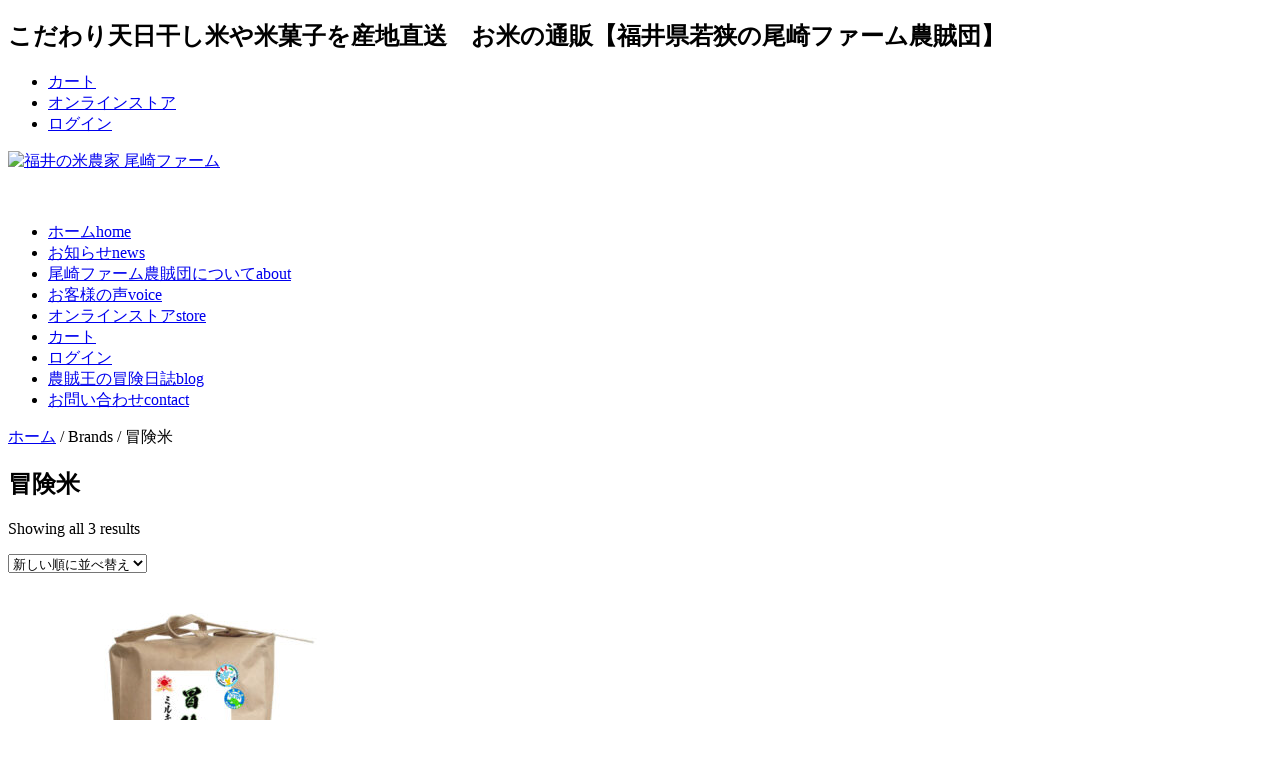

--- FILE ---
content_type: text/html; charset=UTF-8
request_url: https://ozakifarm.net/bland/bouken
body_size: 48192
content:

<!DOCTYPE html>
<html lang="ja">

<head>
    <!-- Google Tag Manager -->
    <script>
        (function(w, d, s, l, i) {
            w[l] = w[l] || [];
            w[l].push({
                'gtm.start': new Date().getTime(),
                event: 'gtm.js'
            });
            var f = d.getElementsByTagName(s)[0],
                j = d.createElement(s),
                dl = l != 'dataLayer' ? '&l=' + l : '';
            j.async = true;
            j.src =
                'https://www.googletagmanager.com/gtm.js?id=' + i + dl;
            f.parentNode.insertBefore(j, f);
        })(window, document, 'script', 'dataLayer', 'GTM-TJNCXQ');
    </script>
    <!-- End Google Tag Manager -->
    <meta charset="UTF-8">
    <meta name="viewport" content="width=device-width, initial-scale=1.0">
    <link rel="stylesheet" id="styles-css" href="https://ozakifarm.net/wp/wp-content/themes/ozakifarm/module/css/styles.css" media="all">

    <title>冒険米 - 【福井の米農家 尾崎ファーム】JAS有機米や無農薬米を福井から産地直送</title>
	<style>img:is([sizes="auto" i], [sizes^="auto," i]) { contain-intrinsic-size: 3000px 1500px }</style>
	
		<!-- All in One SEO 4.8.9 - aioseo.com -->
	<meta name="robots" content="max-image-preview:large" />
	<link rel="canonical" href="https://ozakifarm.net/bland/bouken" />
	<meta name="generator" content="All in One SEO (AIOSEO) 4.8.9" />
		<script type="application/ld+json" class="aioseo-schema">
			{"@context":"https:\/\/schema.org","@graph":[{"@type":"BreadcrumbList","@id":"https:\/\/ozakifarm.net\/bland\/bouken#breadcrumblist","itemListElement":[{"@type":"ListItem","@id":"https:\/\/ozakifarm.net#listItem","position":1,"name":"\u30db\u30fc\u30e0","item":"https:\/\/ozakifarm.net","nextItem":{"@type":"ListItem","@id":"https:\/\/ozakifarm.net\/product#listItem","name":"\u30aa\u30f3\u30e9\u30a4\u30f3\u30b9\u30c8\u30a2"}},{"@type":"ListItem","@id":"https:\/\/ozakifarm.net\/product#listItem","position":2,"name":"\u30aa\u30f3\u30e9\u30a4\u30f3\u30b9\u30c8\u30a2","item":"https:\/\/ozakifarm.net\/product","nextItem":{"@type":"ListItem","@id":"https:\/\/ozakifarm.net\/bland\/bouken#listItem","name":"\u5192\u967a\u7c73"},"previousItem":{"@type":"ListItem","@id":"https:\/\/ozakifarm.net#listItem","name":"\u30db\u30fc\u30e0"}},{"@type":"ListItem","@id":"https:\/\/ozakifarm.net\/bland\/bouken#listItem","position":3,"name":"\u5192\u967a\u7c73","previousItem":{"@type":"ListItem","@id":"https:\/\/ozakifarm.net\/product#listItem","name":"\u30aa\u30f3\u30e9\u30a4\u30f3\u30b9\u30c8\u30a2"}}]},{"@type":"CollectionPage","@id":"https:\/\/ozakifarm.net\/bland\/bouken#collectionpage","url":"https:\/\/ozakifarm.net\/bland\/bouken","name":"\u5192\u967a\u7c73 - \u3010\u798f\u4e95\u306e\u7c73\u8fb2\u5bb6 \u5c3e\u5d0e\u30d5\u30a1\u30fc\u30e0\u3011JAS\u6709\u6a5f\u7c73\u3084\u7121\u8fb2\u85ac\u7c73\u3092\u798f\u4e95\u304b\u3089\u7523\u5730\u76f4\u9001","inLanguage":"ja","isPartOf":{"@id":"https:\/\/ozakifarm.net\/#website"},"breadcrumb":{"@id":"https:\/\/ozakifarm.net\/bland\/bouken#breadcrumblist"}},{"@type":"Organization","@id":"https:\/\/ozakifarm.net\/#organization","name":"\u3010\u798f\u4e95\u306e\u7c73\u8fb2\u5bb6 \u5c3e\u5d0e\u30d5\u30a1\u30fc\u30e0\u3011JAS\u6709\u6a5f\u7c73\u3084\u7121\u8fb2\u85ac\u7c73\u3092\u798f\u4e95\u304b\u3089\u7523\u5730\u76f4\u9001","url":"https:\/\/ozakifarm.net\/","telephone":"+81770621552"},{"@type":"WebSite","@id":"https:\/\/ozakifarm.net\/#website","url":"https:\/\/ozakifarm.net\/","name":"\u3010\u798f\u4e95\u306e\u7c73\u8fb2\u5bb6 \u5c3e\u5d0e\u30d5\u30a1\u30fc\u30e0\u3011JAS\u6709\u6a5f\u7c73\u3084\u7121\u8fb2\u85ac\u7c73\u3092\u798f\u4e95\u304b\u3089\u7523\u5730\u76f4\u9001","inLanguage":"ja","publisher":{"@id":"https:\/\/ozakifarm.net\/#organization"}}]}
		</script>
		<!-- All in One SEO -->

<link rel='dns-prefetch' href='//www.googletagmanager.com' />
<link rel='dns-prefetch' href='//www.google.com' />
<link rel='dns-prefetch' href='//ajax.googleapis.com' />
<style id='classic-theme-styles-inline-css' type='text/css'>
/*! This file is auto-generated */
.wp-block-button__link{color:#fff;background-color:#32373c;border-radius:9999px;box-shadow:none;text-decoration:none;padding:calc(.667em + 2px) calc(1.333em + 2px);font-size:1.125em}.wp-block-file__button{background:#32373c;color:#fff;text-decoration:none}
</style>
<style id='global-styles-inline-css' type='text/css'>
:root{--wp--preset--aspect-ratio--square: 1;--wp--preset--aspect-ratio--4-3: 4/3;--wp--preset--aspect-ratio--3-4: 3/4;--wp--preset--aspect-ratio--3-2: 3/2;--wp--preset--aspect-ratio--2-3: 2/3;--wp--preset--aspect-ratio--16-9: 16/9;--wp--preset--aspect-ratio--9-16: 9/16;--wp--preset--color--black: #000000;--wp--preset--color--cyan-bluish-gray: #abb8c3;--wp--preset--color--white: #ffffff;--wp--preset--color--pale-pink: #f78da7;--wp--preset--color--vivid-red: #cf2e2e;--wp--preset--color--luminous-vivid-orange: #ff6900;--wp--preset--color--luminous-vivid-amber: #fcb900;--wp--preset--color--light-green-cyan: #7bdcb5;--wp--preset--color--vivid-green-cyan: #00d084;--wp--preset--color--pale-cyan-blue: #8ed1fc;--wp--preset--color--vivid-cyan-blue: #0693e3;--wp--preset--color--vivid-purple: #9b51e0;--wp--preset--gradient--vivid-cyan-blue-to-vivid-purple: linear-gradient(135deg,rgba(6,147,227,1) 0%,rgb(155,81,224) 100%);--wp--preset--gradient--light-green-cyan-to-vivid-green-cyan: linear-gradient(135deg,rgb(122,220,180) 0%,rgb(0,208,130) 100%);--wp--preset--gradient--luminous-vivid-amber-to-luminous-vivid-orange: linear-gradient(135deg,rgba(252,185,0,1) 0%,rgba(255,105,0,1) 100%);--wp--preset--gradient--luminous-vivid-orange-to-vivid-red: linear-gradient(135deg,rgba(255,105,0,1) 0%,rgb(207,46,46) 100%);--wp--preset--gradient--very-light-gray-to-cyan-bluish-gray: linear-gradient(135deg,rgb(238,238,238) 0%,rgb(169,184,195) 100%);--wp--preset--gradient--cool-to-warm-spectrum: linear-gradient(135deg,rgb(74,234,220) 0%,rgb(151,120,209) 20%,rgb(207,42,186) 40%,rgb(238,44,130) 60%,rgb(251,105,98) 80%,rgb(254,248,76) 100%);--wp--preset--gradient--blush-light-purple: linear-gradient(135deg,rgb(255,206,236) 0%,rgb(152,150,240) 100%);--wp--preset--gradient--blush-bordeaux: linear-gradient(135deg,rgb(254,205,165) 0%,rgb(254,45,45) 50%,rgb(107,0,62) 100%);--wp--preset--gradient--luminous-dusk: linear-gradient(135deg,rgb(255,203,112) 0%,rgb(199,81,192) 50%,rgb(65,88,208) 100%);--wp--preset--gradient--pale-ocean: linear-gradient(135deg,rgb(255,245,203) 0%,rgb(182,227,212) 50%,rgb(51,167,181) 100%);--wp--preset--gradient--electric-grass: linear-gradient(135deg,rgb(202,248,128) 0%,rgb(113,206,126) 100%);--wp--preset--gradient--midnight: linear-gradient(135deg,rgb(2,3,129) 0%,rgb(40,116,252) 100%);--wp--preset--font-size--small: 13px;--wp--preset--font-size--medium: 20px;--wp--preset--font-size--large: 36px;--wp--preset--font-size--x-large: 42px;--wp--preset--spacing--20: 0.44rem;--wp--preset--spacing--30: 0.67rem;--wp--preset--spacing--40: 1rem;--wp--preset--spacing--50: 1.5rem;--wp--preset--spacing--60: 2.25rem;--wp--preset--spacing--70: 3.38rem;--wp--preset--spacing--80: 5.06rem;--wp--preset--shadow--natural: 6px 6px 9px rgba(0, 0, 0, 0.2);--wp--preset--shadow--deep: 12px 12px 50px rgba(0, 0, 0, 0.4);--wp--preset--shadow--sharp: 6px 6px 0px rgba(0, 0, 0, 0.2);--wp--preset--shadow--outlined: 6px 6px 0px -3px rgba(255, 255, 255, 1), 6px 6px rgba(0, 0, 0, 1);--wp--preset--shadow--crisp: 6px 6px 0px rgba(0, 0, 0, 1);}:where(.is-layout-flex){gap: 0.5em;}:where(.is-layout-grid){gap: 0.5em;}body .is-layout-flex{display: flex;}.is-layout-flex{flex-wrap: wrap;align-items: center;}.is-layout-flex > :is(*, div){margin: 0;}body .is-layout-grid{display: grid;}.is-layout-grid > :is(*, div){margin: 0;}:where(.wp-block-columns.is-layout-flex){gap: 2em;}:where(.wp-block-columns.is-layout-grid){gap: 2em;}:where(.wp-block-post-template.is-layout-flex){gap: 1.25em;}:where(.wp-block-post-template.is-layout-grid){gap: 1.25em;}.has-black-color{color: var(--wp--preset--color--black) !important;}.has-cyan-bluish-gray-color{color: var(--wp--preset--color--cyan-bluish-gray) !important;}.has-white-color{color: var(--wp--preset--color--white) !important;}.has-pale-pink-color{color: var(--wp--preset--color--pale-pink) !important;}.has-vivid-red-color{color: var(--wp--preset--color--vivid-red) !important;}.has-luminous-vivid-orange-color{color: var(--wp--preset--color--luminous-vivid-orange) !important;}.has-luminous-vivid-amber-color{color: var(--wp--preset--color--luminous-vivid-amber) !important;}.has-light-green-cyan-color{color: var(--wp--preset--color--light-green-cyan) !important;}.has-vivid-green-cyan-color{color: var(--wp--preset--color--vivid-green-cyan) !important;}.has-pale-cyan-blue-color{color: var(--wp--preset--color--pale-cyan-blue) !important;}.has-vivid-cyan-blue-color{color: var(--wp--preset--color--vivid-cyan-blue) !important;}.has-vivid-purple-color{color: var(--wp--preset--color--vivid-purple) !important;}.has-black-background-color{background-color: var(--wp--preset--color--black) !important;}.has-cyan-bluish-gray-background-color{background-color: var(--wp--preset--color--cyan-bluish-gray) !important;}.has-white-background-color{background-color: var(--wp--preset--color--white) !important;}.has-pale-pink-background-color{background-color: var(--wp--preset--color--pale-pink) !important;}.has-vivid-red-background-color{background-color: var(--wp--preset--color--vivid-red) !important;}.has-luminous-vivid-orange-background-color{background-color: var(--wp--preset--color--luminous-vivid-orange) !important;}.has-luminous-vivid-amber-background-color{background-color: var(--wp--preset--color--luminous-vivid-amber) !important;}.has-light-green-cyan-background-color{background-color: var(--wp--preset--color--light-green-cyan) !important;}.has-vivid-green-cyan-background-color{background-color: var(--wp--preset--color--vivid-green-cyan) !important;}.has-pale-cyan-blue-background-color{background-color: var(--wp--preset--color--pale-cyan-blue) !important;}.has-vivid-cyan-blue-background-color{background-color: var(--wp--preset--color--vivid-cyan-blue) !important;}.has-vivid-purple-background-color{background-color: var(--wp--preset--color--vivid-purple) !important;}.has-black-border-color{border-color: var(--wp--preset--color--black) !important;}.has-cyan-bluish-gray-border-color{border-color: var(--wp--preset--color--cyan-bluish-gray) !important;}.has-white-border-color{border-color: var(--wp--preset--color--white) !important;}.has-pale-pink-border-color{border-color: var(--wp--preset--color--pale-pink) !important;}.has-vivid-red-border-color{border-color: var(--wp--preset--color--vivid-red) !important;}.has-luminous-vivid-orange-border-color{border-color: var(--wp--preset--color--luminous-vivid-orange) !important;}.has-luminous-vivid-amber-border-color{border-color: var(--wp--preset--color--luminous-vivid-amber) !important;}.has-light-green-cyan-border-color{border-color: var(--wp--preset--color--light-green-cyan) !important;}.has-vivid-green-cyan-border-color{border-color: var(--wp--preset--color--vivid-green-cyan) !important;}.has-pale-cyan-blue-border-color{border-color: var(--wp--preset--color--pale-cyan-blue) !important;}.has-vivid-cyan-blue-border-color{border-color: var(--wp--preset--color--vivid-cyan-blue) !important;}.has-vivid-purple-border-color{border-color: var(--wp--preset--color--vivid-purple) !important;}.has-vivid-cyan-blue-to-vivid-purple-gradient-background{background: var(--wp--preset--gradient--vivid-cyan-blue-to-vivid-purple) !important;}.has-light-green-cyan-to-vivid-green-cyan-gradient-background{background: var(--wp--preset--gradient--light-green-cyan-to-vivid-green-cyan) !important;}.has-luminous-vivid-amber-to-luminous-vivid-orange-gradient-background{background: var(--wp--preset--gradient--luminous-vivid-amber-to-luminous-vivid-orange) !important;}.has-luminous-vivid-orange-to-vivid-red-gradient-background{background: var(--wp--preset--gradient--luminous-vivid-orange-to-vivid-red) !important;}.has-very-light-gray-to-cyan-bluish-gray-gradient-background{background: var(--wp--preset--gradient--very-light-gray-to-cyan-bluish-gray) !important;}.has-cool-to-warm-spectrum-gradient-background{background: var(--wp--preset--gradient--cool-to-warm-spectrum) !important;}.has-blush-light-purple-gradient-background{background: var(--wp--preset--gradient--blush-light-purple) !important;}.has-blush-bordeaux-gradient-background{background: var(--wp--preset--gradient--blush-bordeaux) !important;}.has-luminous-dusk-gradient-background{background: var(--wp--preset--gradient--luminous-dusk) !important;}.has-pale-ocean-gradient-background{background: var(--wp--preset--gradient--pale-ocean) !important;}.has-electric-grass-gradient-background{background: var(--wp--preset--gradient--electric-grass) !important;}.has-midnight-gradient-background{background: var(--wp--preset--gradient--midnight) !important;}.has-small-font-size{font-size: var(--wp--preset--font-size--small) !important;}.has-medium-font-size{font-size: var(--wp--preset--font-size--medium) !important;}.has-large-font-size{font-size: var(--wp--preset--font-size--large) !important;}.has-x-large-font-size{font-size: var(--wp--preset--font-size--x-large) !important;}
:where(.wp-block-post-template.is-layout-flex){gap: 1.25em;}:where(.wp-block-post-template.is-layout-grid){gap: 1.25em;}
:where(.wp-block-columns.is-layout-flex){gap: 2em;}:where(.wp-block-columns.is-layout-grid){gap: 2em;}
:root :where(.wp-block-pullquote){font-size: 1.5em;line-height: 1.6;}
</style>
<link rel='stylesheet' id='contact-form-7-css' href='https://ozakifarm.net/wp/wp-content/plugins/contact-form-7/includes/css/styles.css?ver=6.1.3' type='text/css' media='all' />
<link rel='stylesheet' id='woocommerce-layout-css' href='https://ozakifarm.net/wp/wp-content/plugins/woocommerce/assets/css/woocommerce-layout.css?ver=10.3.7' type='text/css' media='all' />
<style id='woocommerce-layout-inline-css' type='text/css'>

	.infinite-scroll .woocommerce-pagination {
		display: none;
	}
</style>
<link rel='stylesheet' id='woocommerce-smallscreen-css' href='https://ozakifarm.net/wp/wp-content/plugins/woocommerce/assets/css/woocommerce-smallscreen.css?ver=10.3.7' type='text/css' media='only screen and (max-width: 768px)' />
<link rel='stylesheet' id='woocommerce-general-css' href='https://ozakifarm.net/wp/wp-content/plugins/woocommerce/assets/css/woocommerce.css?ver=10.3.7' type='text/css' media='all' />
<style id='woocommerce-inline-inline-css' type='text/css'>
.woocommerce form .form-row .required { visibility: visible; }
</style>
<link rel='stylesheet' id='brands-styles-css' href='https://ozakifarm.net/wp/wp-content/plugins/woocommerce/assets/css/brands.css?ver=10.3.7' type='text/css' media='all' />
<link rel='stylesheet' id='pwb-styles-frontend-css' href='https://ozakifarm.net/wp/wp-content/plugins/perfect-woocommerce-brands/build/frontend/css/style.css?ver=3.6.4' type='text/css' media='all' />
<script type="text/javascript" id="woocommerce-google-analytics-integration-gtag-js-after">
/* <![CDATA[ */
/* Google Analytics for WooCommerce (gtag.js) */
					window.dataLayer = window.dataLayer || [];
					function gtag(){dataLayer.push(arguments);}
					// Set up default consent state.
					for ( const mode of [{"analytics_storage":"denied","ad_storage":"denied","ad_user_data":"denied","ad_personalization":"denied","region":["AT","BE","BG","HR","CY","CZ","DK","EE","FI","FR","DE","GR","HU","IS","IE","IT","LV","LI","LT","LU","MT","NL","NO","PL","PT","RO","SK","SI","ES","SE","GB","CH"]}] || [] ) {
						gtag( "consent", "default", { "wait_for_update": 500, ...mode } );
					}
					gtag("js", new Date());
					gtag("set", "developer_id.dOGY3NW", true);
					gtag("config", "G-3L8H3T595K", {"track_404":true,"allow_google_signals":true,"logged_in":false,"linker":{"domains":[],"allow_incoming":false},"custom_map":{"dimension1":"logged_in"}});
/* ]]> */
</script>
<script type="text/javascript" src="https://ajax.googleapis.com/ajax/libs/jquery/1.12.4/jquery.min.js?ver=6.8.3" id="jquery-js"></script>
<script type="text/javascript" src="https://ozakifarm.net/wp/wp-content/plugins/woocommerce/assets/js/jquery-blockui/jquery.blockUI.min.js?ver=2.7.0-wc.10.3.7" id="wc-jquery-blockui-js" defer="defer" data-wp-strategy="defer"></script>
<script type="text/javascript" id="wc-add-to-cart-js-extra">
/* <![CDATA[ */
var wc_add_to_cart_params = {"ajax_url":"\/wp\/wp-admin\/admin-ajax.php","wc_ajax_url":"\/?wc-ajax=%%endpoint%%","i18n_view_cart":"\u304a\u8cb7\u3044\u7269\u30ab\u30b4\u3092\u8868\u793a","cart_url":"https:\/\/ozakifarm.net\/cart","is_cart":"","cart_redirect_after_add":"yes"};
/* ]]> */
</script>
<script type="text/javascript" src="https://ozakifarm.net/wp/wp-content/plugins/woocommerce/assets/js/frontend/add-to-cart.min.js?ver=10.3.7" id="wc-add-to-cart-js" defer="defer" data-wp-strategy="defer"></script>
<script type="text/javascript" src="https://ozakifarm.net/wp/wp-content/plugins/woocommerce/assets/js/js-cookie/js.cookie.min.js?ver=2.1.4-wc.10.3.7" id="wc-js-cookie-js" defer="defer" data-wp-strategy="defer"></script>
<script type="text/javascript" id="woocommerce-js-extra">
/* <![CDATA[ */
var woocommerce_params = {"ajax_url":"\/wp\/wp-admin\/admin-ajax.php","wc_ajax_url":"\/?wc-ajax=%%endpoint%%","i18n_password_show":"\u30d1\u30b9\u30ef\u30fc\u30c9\u3092\u8868\u793a","i18n_password_hide":"\u30d1\u30b9\u30ef\u30fc\u30c9\u3092\u96a0\u3059"};
/* ]]> */
</script>
<script type="text/javascript" src="https://ozakifarm.net/wp/wp-content/plugins/woocommerce/assets/js/frontend/woocommerce.min.js?ver=10.3.7" id="woocommerce-js" defer="defer" data-wp-strategy="defer"></script>
<link rel="https://api.w.org/" href="https://ozakifarm.net/wp-json/" /><link rel="alternate" title="JSON" type="application/json" href="https://ozakifarm.net/wp-json/wp/v2/pwb-brand/81" /><link rel="EditURI" type="application/rsd+xml" title="RSD" href="https://ozakifarm.net/wp/xmlrpc.php?rsd" />
	<noscript><style>.woocommerce-product-gallery{ opacity: 1 !important; }</style></noscript>
	<link rel="icon" href="https://ozakifarm.net/wp/wp-content/uploads/2020/09/cropped-icon-32x32.jpg" sizes="32x32" />
<link rel="icon" href="https://ozakifarm.net/wp/wp-content/uploads/2020/09/cropped-icon-192x192.jpg" sizes="192x192" />
<link rel="apple-touch-icon" href="https://ozakifarm.net/wp/wp-content/uploads/2020/09/cropped-icon-180x180.jpg" />
<meta name="msapplication-TileImage" content="https://ozakifarm.net/wp/wp-content/uploads/2020/09/cropped-icon-270x270.jpg" />
</head>

<body id="shop">
    <!-- Google Tag Manager (noscript) -->
    <noscript><iframe src="https://www.googletagmanager.com/ns.html?id=GTM-TJNCXQ" height="0" width="0" style="display:none;visibility:hidden"></iframe></noscript>
    <!-- End Google Tag Manager (noscript) -->
        <!-- header -->
    <header>
        
        <span class="nav_toggle">
            <i></i>
            <i></i>
            <i></i>
        </span>
        <nav class="nav">
            <div class="top">
                <div>
            <h1 class="text">こだわり天日干し米や米菓子を産地直送　お米の通販【福井県若狭の尾崎ファーム農賊団】</h1>
            <ul><li class="hd_cart"><a href="https://ozakifarm.net/cart" data-wpel-link="internal">カート</a></li><li><a href="https://ozakifarm.net/product" data-wpel-link="internal">オンラインストア</a></li>
                                <li><a href="https://ozakifarm.net/mypage" data-wpel-link="internal">ログイン</a></li>
                                </ul>
        </div>
        </div>
        <div class="bottom">
            <p class="logo"><a href="/" data-wpel-link="internal"><img src="https://ozakifarm.net/wp/wp-content/themes/ozakifarm/module/img/common/ic.svg" alt="福井の米農家 尾崎ファーム"></a></p>


           
            <div class="cartbox"><a href="https://ozakifarm.net/cart" data-wpel-link="internal"><img src="/wp/wp-content/themes/ozakifarm/module/img/common/shopping_cart_white_24dp.svg" alt=""></a></div>
            <ul>
                <li><a href="https://ozakifarm.net" data-wpel-link="internal">ホーム<span>home</span></a></li>
                <li><a href="https://ozakifarm.net/news" data-wpel-link="internal">お知らせ<span>news</span></a></li>
                <li><a href="https://ozakifarm.net/about" data-wpel-link="internal">尾崎ファーム農賊団について<span>about</span></a></li>
                <!--
                <li><a href="https://ozakifarm.net/secret" data-wpel-link="internal">おいしいお米のヒミツ<span>secret</span></a></li>-->
                <li><a href="https://ozakifarm.net/voice" data-wpel-link="internal">お客様の声<span>voice</span></a></li>

                <li class="sp"><a href="https://ozakifarm.net/product" data-wpel-link="internal">オンラインストア<span>store</span></a></li>
                <li class="sp"><a href="https://ozakifarm.net/cart" data-wpel-link="internal">カート</a></li>
                                    <li class="sp"><a href="https://ozakifarm.net/mypage" data-wpel-link="internal">ログイン</a></li>
                                    <li><a href="https://ozakifarm.net/blog" data-wpel-link="internal">農賊王の冒険日誌<span>blog</span></a></li>
                <li><a href="https://ozakifarm.net/contact" data-wpel-link="internal">お問い合わせ<span>contact</span></a></li>
            </ul>
        </div>
        </nav>
    </header>
    <!-- main -->

    <section class="breadcrumb">
        <nav class="woocommerce-breadcrumb" aria-label="Breadcrumb"><a href="https://ozakifarm.net" data-wpel-link="internal">ホーム</a>&nbsp;&#47;&nbsp;Brands&nbsp;&#47;&nbsp;冒険米</nav>    </section>
    <main>
        <section class="wshop">
            
			
				<h1 class="page-title">冒険米</h1>

			
			
			
				<div class="woocommerce-notices-wrapper"></div><p class="woocommerce-result-count">
	Showing all 3 results</p>
<form class="woocommerce-ordering" method="get">
	<select name="orderby" class="orderby" aria-label="ストアでの注文">
					<option value="popularity" >人気順</option>
					<option value="date"  selected='selected'>新しい順に並べ替え</option>
					<option value="price" >価格順: 安い	高い</option>
					<option value="price-desc" >価格順: 高い	安い</option>
			</select>
	<input type="hidden" name="paged" value="1" />
	</form>

				
<ul class="products columns-3">

																					


<li class="product type-product post-22651 status-publish first instock product_cat-kome product_tag-69 product_tag-67 product_tag-70 has-post-thumbnail featured sold-individually taxable shipping-taxable purchasable product-type-variable has-default-attributes">
	<a href="https://ozakifarm.net/product/boukenmiru" class="woocommerce-LoopProduct-link woocommerce-loop-product__link" data-wpel-link="internal"><img width="300" height="300" src="https://ozakifarm.net/wp/wp-content/uploads/2026/01/item_bouken2-300x300.jpg" class="attachment-woocommerce_thumbnail size-woocommerce_thumbnail" alt="【数量限定600kg分】冒険米 ＪＡＳ認定米 ミルキークイーン" decoding="async" fetchpriority="high" srcset="https://ozakifarm.net/wp/wp-content/uploads/2026/01/item_bouken2-300x300.jpg 300w, https://ozakifarm.net/wp/wp-content/uploads/2026/01/item_bouken2-600x600.jpg 600w, https://ozakifarm.net/wp/wp-content/uploads/2026/01/item_bouken2-100x100.jpg 100w, https://ozakifarm.net/wp/wp-content/uploads/2026/01/item_bouken2.jpg 640w" sizes="(max-width: 300px) 100vw, 300px" /><h2 class="woocommerce-loop-product__title">【数量限定600kg分】冒険米 ＪＡＳ認定米 ミルキークイーン</h2>
	<span class="price"><span class="woocommerce-Price-amount amount" aria-hidden="true"><bdi><span class="woocommerce-Price-currencySymbol">&yen;</span>2,420</bdi></span> <span aria-hidden="true"> – </span> <span class="woocommerce-Price-amount amount" aria-hidden="true"><bdi><span class="woocommerce-Price-currencySymbol">&yen;</span>22,700</bdi></span><span class="screen-reader-text">価格帯:  &yen;2,420 – &yen;22,700</span></span>
</a><a href="https://ozakifarm.net/product/boukenmiru" data-quantity="1" class="button product_type_variable add_to_cart_button" data-product_id="22651" data-product_sku="" aria-label="&ldquo;【数量限定600kg分】冒険米 ＪＡＳ認定米 ミルキークイーン&rdquo; のオプションを選択" rel="nofollow" data-wpel-link="internal">オプションを選択</a></li>																	


<li class="product type-product post-22056 status-publish instock product_cat-kome product_tag-69 has-post-thumbnail sold-individually taxable shipping-taxable purchasable product-type-variable has-default-attributes">
	<a href="https://ozakifarm.net/product/komebouken" class="woocommerce-LoopProduct-link woocommerce-loop-product__link" data-wpel-link="internal"><img width="300" height="300" src="https://ozakifarm.net/wp/wp-content/uploads/2026/01/item_bouken_n-300x300.jpg" class="attachment-woocommerce_thumbnail size-woocommerce_thumbnail" alt="【数量限定600kg分】冒険米 コシヒカリ" decoding="async" srcset="https://ozakifarm.net/wp/wp-content/uploads/2026/01/item_bouken_n-300x300.jpg 300w, https://ozakifarm.net/wp/wp-content/uploads/2026/01/item_bouken_n-600x600.jpg 600w, https://ozakifarm.net/wp/wp-content/uploads/2026/01/item_bouken_n-100x100.jpg 100w, https://ozakifarm.net/wp/wp-content/uploads/2026/01/item_bouken_n.jpg 640w" sizes="(max-width: 300px) 100vw, 300px" /><h2 class="woocommerce-loop-product__title">【数量限定600kg分】冒険米 コシヒカリ</h2>
	<span class="price"><span class="woocommerce-Price-amount amount" aria-hidden="true"><bdi><span class="woocommerce-Price-currencySymbol">&yen;</span>2,420</bdi></span> <span aria-hidden="true"> – </span> <span class="woocommerce-Price-amount amount" aria-hidden="true"><bdi><span class="woocommerce-Price-currencySymbol">&yen;</span>22,700</bdi></span><span class="screen-reader-text">価格帯:  &yen;2,420 – &yen;22,700</span></span>
</a><a href="https://ozakifarm.net/product/komebouken" data-quantity="1" class="button product_type_variable add_to_cart_button" data-product_id="22056" data-product_sku="" aria-label="&ldquo;【数量限定600kg分】冒険米 コシヒカリ&rdquo; のオプションを選択" rel="nofollow" data-wpel-link="internal">オプションを選択</a></li>																	


<li class="product type-product post-22642 status-publish last outofstock product_cat-kome product_tag-67 has-post-thumbnail featured sold-individually taxable shipping-taxable purchasable product-type-variable has-default-attributes">
	<a href="https://ozakifarm.net/product/boukensasanishiki" class="woocommerce-LoopProduct-link woocommerce-loop-product__link" data-wpel-link="internal"><img width="300" height="300" src="https://ozakifarm.net/wp/wp-content/uploads/2021/01/item_bouken1-1-300x300.jpg" class="attachment-woocommerce_thumbnail size-woocommerce_thumbnail" alt="冒険米 ＪＡＳ認定米 ササニシキ" decoding="async" srcset="https://ozakifarm.net/wp/wp-content/uploads/2021/01/item_bouken1-1-300x300.jpg 300w, https://ozakifarm.net/wp/wp-content/uploads/2021/01/item_bouken1-1-150x150.jpg 150w, https://ozakifarm.net/wp/wp-content/uploads/2021/01/item_bouken1-1-600x600.jpg 600w, https://ozakifarm.net/wp/wp-content/uploads/2021/01/item_bouken1-1-100x100.jpg 100w, https://ozakifarm.net/wp/wp-content/uploads/2021/01/item_bouken1-1.jpg 640w" sizes="(max-width: 300px) 100vw, 300px" /><h2 class="woocommerce-loop-product__title">冒険米 ＪＡＳ認定米 ササニシキ</h2>
	<span class="price"><span class="woocommerce-Price-amount amount" aria-hidden="true"><bdi><span class="woocommerce-Price-currencySymbol">&yen;</span>2,420</bdi></span> <span aria-hidden="true"> – </span> <span class="woocommerce-Price-amount amount" aria-hidden="true"><bdi><span class="woocommerce-Price-currencySymbol">&yen;</span>22,700</bdi></span><span class="screen-reader-text">価格帯:  &yen;2,420 – &yen;22,700</span></span>
</a><a href="https://ozakifarm.net/product/boukensasanishiki" data-quantity="1" class="button product_type_variable" data-product_id="22642" data-product_sku="" aria-label="&ldquo;冒険米 ＪＡＳ認定米 ササニシキ&rdquo; のオプションを選択" rel="nofollow" data-wpel-link="internal">オプションを選択</a></li>									
				</ul>

				
				
        </section>
        <section class="wcomment">
            <div class="remarks">
                <h2>備考</h2>
                <p><strong class="text-red">※精米の場合は米ぬか分約1割重さが減りますのでご了承ください。</strong><br>
                    ※20kg以上は、割引送料になります。送料表をご確認ください。<br>
                    ※25kg以上の販売は行なっておりません。ご注文の場合分けてご注文をお願いしております。<br>
                    ※無洗米ご希望の場合、ご注文の際に「無洗米にする」を選択してください。+300円（税込み）となります。<br>
                    ※米袋は全て一筆入魂の米袋になります。ラベルの米袋が希望の方は、ご要望欄でお伝えください<br>
                    ※20kgの場合のみ商品詰め合わせ可能とさせていただきます。<br>
                    ※2４kg1袋の場合は、ダンボール包装はできません。<br>

                    ※真空袋は5kg（別途100円）、10kg（別途200円）、20kg（別途400円）のみ対応可能とさせていただきます。<br>
                    ※離島へ発送・料金などご遠慮なくお問い合わせください。<br>
                    ※送料は、全て税込表示になります。</p>
            </div>
            <div class="delivery">
                <h2>送料</h2>
                <p></p>
                <div class="scroll-table">
                    <table>
                        <tr>
                            <th>地域</th>
                            <th>北海道</th>
                            <th>東北</th>
                            <th>関東・信越</th>
                            <th>中部・北陸</th>
                            <th>関西</th>
                            <th>中国</th>
                            <th>中国</th>
                            <th>九州</th>
                            <th>沖縄</th>
                        </tr>
                        <tr>
                            <th></th>
                            <th>全道</th>
                            <th>青森<br>
                                岩手<br>
                                秋田<br>
                                山形<br>
                                宮城<br>
                                福島</th>
                            <th>東京<br>
                                千葉<br>
                                埼玉<br>
                                栃木<br>
                                茨城<br>
                                群馬<br>
                                神奈川<br>
                                山梨<br>
                                新潟<br>
                                長野</th>
                            <th>石川<br>
                                富山<br>
                                福井<br>
                                岐阜<br>
                                愛知<br>
                                三重</th>
                            <th>兵庫<br>
                                京都<br>
                                大阪<br>
                                滋賀<br>
                                奈良<br>
                                和歌山</th>
                            <th>岡山<br>
                                鳥取<br>
                                島根<br>
                                広島<br>
                                山口</th>
                            <th>香川<br>
                                徳島<br>
                                愛媛<br>
                                高知</th>
                            <th>福岡<br>
                                佐賀<br>
                                長崎<br>
                                熊本<br>
                                大分<br>
                                宮崎<br>
                                鹿児島</th>
                            <th>本島</th>
                        </tr>
                        <tr>
                            <td>2kg以内</td>
                            <td>1,230円</td>
                            <td>800円</td>
                            <td>730円</td>
                            <td>730円</td>
                            <td>730円</td>
                            <td>800円</td>
                            <td>800円</td>
                            <td>920円</td>
                            <td>1,420円</td>
                        </tr>
                        <tr>
                            <td>10kg以内</td>
                            <td>1,500円</td>
                            <td>1,030円</td>
                            <td>950円</td>
                            <td>950円</td>
                            <td>950円</td>
                            <td>1,030円</td>
                            <td>1,030円</td>
                            <td>1,120円</td>
                            <td>1,680円</td>
                        </tr>
                        <tr>
                            <td>24kg以内</td>
                            <td>1,800円</td>
                            <td>1,250円</td>
                            <td>1,170円</td>
                            <td>1,170円</td>
                            <td>1,170円</td>
                            <td>1,250円</td>
                            <td>1,250円</td>
                            <td>1,370円</td>
                            <td>1,900円</td>
                        </tr>
                    </table>
                </div>
            </div>
            <div class="other">
                <ul>
                    <!-- <li><a href="" class="btn btn-red" data-wpel-link="internal">お買い物方法について</a></li>-->
                    <li><a href="/delivery" class="btn btn-red" data-wpel-link="internal">お届け・送料について</a></li>
                    <li><a href="/legal" class="btn btn-red" data-wpel-link="internal">特定商取引に基づく表示</a></li>
                </ul>
            </div>
        </section>
    </main>
    
 <footer>
        <div class="footer-top">
        <ul class="sns">
                   <li><a href="https://www.instagram.com/ozakifarm5656/" data-wpel-link="external" target="_blank" rel="noopener"><img src="https://ozakifarm.net/wp/wp-content/themes/ozakifarm/module/img/common/ic_insta.svg" alt=""></a></li>
                    <li><a href="https://twitter.com/ozaqsun/media" data-wpel-link="external" target="_blank" rel="noopener"><img src="https://ozakifarm.net/wp/wp-content/themes/ozakifarm/module/img/common/ic_twitter.svg" alt=""></a></li>
                    <li><a href="https://www.facebook.com/%E5%B0%BE%E5%B4%8E%E3%83%95%E3%82%A1%E3%83%BC%E3%83%A0%E5%86%92%E9%99%BA%E5%9B%A3-202280866454690/" data-wpel-link="external" target="_blank" rel="noopener"><img src="https://ozakifarm.net/wp/wp-content/themes/ozakifarm/module/img/common/ic_facebook.svg" alt=""></a></li>
                </ul>
        <address>
            <div class="facebook"><iframe src="https://www.facebook.com/plugins/page.php?href=https%3A%2F%2Fwww.facebook.com%2F%25E5%25B0%25BE%25E5%25B4%258E%25E3%2583%2595%25E3%2582%25A1%25E3%2583%25BC%25E3%2583%25A0%25E5%2586%2592%25E9%2599%25BA%25E5%259B%25A3-202280866454690&tabs=timeline&width=500&height=350&small_header=true&adapt_container_width=true&hide_cover=false&show_facepile=false&appId=361243167268469" width="500" height="230" style="border:none;overflow:hidden" scrolling="no" frameborder="0" allowfullscreen="true" allow="autoplay; clipboard-write; encrypted-media; picture-in-picture; web-share"></iframe></div>
            <div class="address">
                <h3>□ お問い合わせ先</h3>
                <ul>
                    <li>福井県若狭町のお米農家 尾崎ファーム農賊団</li>
                    <li>代表：尾崎晃一</li>
                        <li>〒919-1551福井県三方上中郡若狭町杉山36-7</li>
                            <li>TEL：0770-62-1552　FAX：0770-62-1552</li>
                            <li>MAIL：info＠ozakifarm.net</li>
                </ul>
            </div>
            <div class="jas"><h3>□ 有機JAS認定米について</h3><a href="" data-wpel-link="internal"><img src="https://ozakifarm.net/wp/wp-content/themes/ozakifarm/module/img/common/ic_jas.gif" alt="有機JAS認定米"></a>
            </div>
        </address>
        </div>
        <div class="footer-bottom">
            <div>
        <ul class="anchor">
        <li><a href="https://ozakifarm.net" data-wpel-link="internal">ホーム</a></li>
        <li><a href="https://ozakifarm.net/news" data-wpel-link="internal">お知らせ</a></li>
                <li><a href="https://ozakifarm.net/about" data-wpel-link="internal">尾崎ファーム農賊団について</a></li>
                
                <!--
                <li><a href="https://ozakifarm.net/secret" data-wpel-link="internal">おいしいお米のヒミツ</a></li>  -->
            
                <li><a href="https://ozakifarm.net/voice" data-wpel-link="internal">お客様の声</a></li>
              
                <li><a href="https://ozakifarm.net/product" data-wpel-link="internal">オンラインストア</a></li>
                <li><a href="https://ozakifarm.net/blog" data-wpel-link="internal">農賊王の冒険日誌</a></li>
                <li><a href="https://ozakifarm.net/contact" data-wpel-link="internal">お問い合わせ</a></li>
        </ul>
    </div>
    </div>
    </div>
    <p class="copy">&copy; Copyright OZAKIFARM. All rights reserved.</p>
    </footer>
    <script type="text/javascript" src="//code.jquery.com/jquery-3.5.1.min.js"></script>
    <script type="text/javascript" src="https://ozakifarm.net/wp/wp-content/themes/ozakifarm/module/js/common.js"></script>
<script type="text/javascript" src="//cdn.jsdelivr.net/npm/slick-carousel@1.8.1/slick/slick.min.js"></script>
<script src="https://ozakifarm.net/wp/wp-content/themes/ozakifarm/module/js/slick.js" type="text/javascript" charset="utf-8"></script>
<script>

$(function() {
              $('.slidelist').slick({
                slidesToShow: 3,
  slidesToScroll: 1,
  autoplay: true,
  arrows:false,
  centerPadding: '10%',
  autoplaySpeed: 3000,
              responsive: [{
                breakpoint: 769,
                  settings: {
                    centerPadding: '10%',
                    slidesToShow: 2,
                }
              },{
                  breakpoint:640,
                  settings:{
                      slidesToShow:1,
    centerMode: true,
    centerPadding: '10%',
                  }
              }

              ]
            });
          });
    </script>
<script type="speculationrules">
{"prefetch":[{"source":"document","where":{"and":[{"href_matches":"\/*"},{"not":{"href_matches":["\/wp\/wp-*.php","\/wp\/wp-admin\/*","\/wp\/wp-content\/uploads\/*","\/wp\/wp-content\/*","\/wp\/wp-content\/plugins\/*","\/wp\/wp-content\/themes\/ozakifarm\/*","\/*\\?(.+)"]}},{"not":{"selector_matches":"a[rel~=\"nofollow\"]"}},{"not":{"selector_matches":".no-prefetch, .no-prefetch a"}}]},"eagerness":"conservative"}]}
</script>
<script type="application/ld+json">{"@context":"https:\/\/schema.org\/","@type":"BreadcrumbList","itemListElement":[{"@type":"ListItem","position":1,"item":{"name":"\u30db\u30fc\u30e0","@id":"https:\/\/ozakifarm.net"}},{"@type":"ListItem","position":2,"item":{"name":"Brands","@id":"https:\/\/ozakifarm.net\/bland\/bouken"}},{"@type":"ListItem","position":3,"item":{"name":"\u5192\u967a\u7c73","@id":"https:\/\/ozakifarm.net\/bland\/bouken"}}]}</script><link rel='stylesheet' id='wc-blocks-style-css' href='https://ozakifarm.net/wp/wp-content/plugins/woocommerce/assets/client/blocks/wc-blocks.css?ver=wc-10.3.7' type='text/css' media='all' />
<script type="text/javascript" src="https://www.googletagmanager.com/gtag/js?id=G-3L8H3T595K" id="google-tag-manager-js" data-wp-strategy="async"></script>
<script type="text/javascript" src="https://ozakifarm.net/wp/wp-includes/js/dist/hooks.min.js?ver=4d63a3d491d11ffd8ac6" id="wp-hooks-js"></script>
<script type="text/javascript" src="https://ozakifarm.net/wp/wp-includes/js/dist/i18n.min.js?ver=5e580eb46a90c2b997e6" id="wp-i18n-js"></script>
<script type="text/javascript" id="wp-i18n-js-after">
/* <![CDATA[ */
wp.i18n.setLocaleData( { 'text direction\u0004ltr': [ 'ltr' ] } );
/* ]]> */
</script>
<script type="text/javascript" src="https://ozakifarm.net/wp/wp-content/plugins/woocommerce-google-analytics-integration/assets/js/build/main.js?ver=ecfb1dac432d1af3fbe6" id="woocommerce-google-analytics-integration-js"></script>
<script type="text/javascript" src="https://ozakifarm.net/wp/wp-content/plugins/contact-form-7/includes/swv/js/index.js?ver=6.1.3" id="swv-js"></script>
<script type="text/javascript" id="contact-form-7-js-translations">
/* <![CDATA[ */
( function( domain, translations ) {
	var localeData = translations.locale_data[ domain ] || translations.locale_data.messages;
	localeData[""].domain = domain;
	wp.i18n.setLocaleData( localeData, domain );
} )( "contact-form-7", {"translation-revision-date":"2025-10-29 09:23:50+0000","generator":"GlotPress\/4.0.3","domain":"messages","locale_data":{"messages":{"":{"domain":"messages","plural-forms":"nplurals=1; plural=0;","lang":"ja_JP"},"This contact form is placed in the wrong place.":["\u3053\u306e\u30b3\u30f3\u30bf\u30af\u30c8\u30d5\u30a9\u30fc\u30e0\u306f\u9593\u9055\u3063\u305f\u4f4d\u7f6e\u306b\u7f6e\u304b\u308c\u3066\u3044\u307e\u3059\u3002"],"Error:":["\u30a8\u30e9\u30fc:"]}},"comment":{"reference":"includes\/js\/index.js"}} );
/* ]]> */
</script>
<script type="text/javascript" id="contact-form-7-js-before">
/* <![CDATA[ */
var wpcf7 = {
    "api": {
        "root": "https:\/\/ozakifarm.net\/wp-json\/",
        "namespace": "contact-form-7\/v1"
    }
};
/* ]]> */
</script>
<script type="text/javascript" src="https://ozakifarm.net/wp/wp-content/plugins/contact-form-7/includes/js/index.js?ver=6.1.3" id="contact-form-7-js"></script>
<script type="text/javascript" id="google-invisible-recaptcha-js-before">
/* <![CDATA[ */
var renderInvisibleReCaptcha = function() {

    for (var i = 0; i < document.forms.length; ++i) {
        var form = document.forms[i];
        var holder = form.querySelector('.inv-recaptcha-holder');

        if (null === holder) continue;
		holder.innerHTML = '';

         (function(frm){
			var cf7SubmitElm = frm.querySelector('.wpcf7-submit');
            var holderId = grecaptcha.render(holder,{
                'sitekey': '6LfB5SYaAAAAACpF-k1U-wRzvxMa5Vh24tGmhpEw', 'size': 'invisible', 'badge' : 'bottomright',
                'callback' : function (recaptchaToken) {
					if((null !== cf7SubmitElm) && (typeof jQuery != 'undefined')){jQuery(frm).submit();grecaptcha.reset(holderId);return;}
					 HTMLFormElement.prototype.submit.call(frm);
                },
                'expired-callback' : function(){grecaptcha.reset(holderId);}
            });

			if(null !== cf7SubmitElm && (typeof jQuery != 'undefined') ){
				jQuery(cf7SubmitElm).off('click').on('click', function(clickEvt){
					clickEvt.preventDefault();
					grecaptcha.execute(holderId);
				});
			}
			else
			{
				frm.onsubmit = function (evt){evt.preventDefault();grecaptcha.execute(holderId);};
			}


        })(form);
    }
};
/* ]]> */
</script>
<script type="text/javascript" async defer src="https://www.google.com/recaptcha/api.js?onload=renderInvisibleReCaptcha&amp;render=explicit" id="google-invisible-recaptcha-js"></script>
<script type="text/javascript" id="pwb-functions-frontend-js-extra">
/* <![CDATA[ */
var pwb_ajax_object = {"carousel_prev":"<","carousel_next":">"};
/* ]]> */
</script>
<script type="text/javascript" src="https://ozakifarm.net/wp/wp-content/plugins/perfect-woocommerce-brands/build/frontend/js/index.js?ver=25bf59070626bf26de92" id="pwb-functions-frontend-js"></script>
<script type="text/javascript" src="https://ozakifarm.net/wp/wp-content/plugins/woocommerce/assets/js/sourcebuster/sourcebuster.min.js?ver=10.3.7" id="sourcebuster-js-js"></script>
<script type="text/javascript" id="wc-order-attribution-js-extra">
/* <![CDATA[ */
var wc_order_attribution = {"params":{"lifetime":1.0e-5,"session":30,"base64":false,"ajaxurl":"https:\/\/ozakifarm.net\/wp\/wp-admin\/admin-ajax.php","prefix":"wc_order_attribution_","allowTracking":true},"fields":{"source_type":"current.typ","referrer":"current_add.rf","utm_campaign":"current.cmp","utm_source":"current.src","utm_medium":"current.mdm","utm_content":"current.cnt","utm_id":"current.id","utm_term":"current.trm","utm_source_platform":"current.plt","utm_creative_format":"current.fmt","utm_marketing_tactic":"current.tct","session_entry":"current_add.ep","session_start_time":"current_add.fd","session_pages":"session.pgs","session_count":"udata.vst","user_agent":"udata.uag"}};
/* ]]> */
</script>
<script type="text/javascript" src="https://ozakifarm.net/wp/wp-content/plugins/woocommerce/assets/js/frontend/order-attribution.min.js?ver=10.3.7" id="wc-order-attribution-js"></script>
<script type="text/javascript" id="woocommerce-google-analytics-integration-data-js-after">
/* <![CDATA[ */
window.ga4w = { data: {"products":[{"id":22651,"name":"\u3010\u6570\u91cf\u9650\u5b9a600kg\u5206\u3011\u5192\u967a\u7c73 \uff2a\uff21\uff33\u8a8d\u5b9a\u7c73 \u30df\u30eb\u30ad\u30fc\u30af\u30a4\u30fc\u30f3","categories":[{"name":"\u304a\u7c73"}],"prices":{"price":2420,"currency_minor_unit":0},"extensions":{"woocommerce_google_analytics_integration":{"identifier":"22651"}}},{"id":22013,"name":"\u9802\u5929\u7c73","categories":[{"name":"\u304a\u7c73"}],"prices":{"price":2860,"currency_minor_unit":0},"extensions":{"woocommerce_google_analytics_integration":{"identifier":"22013"}}},{"id":22642,"name":"\u5192\u967a\u7c73 \uff2a\uff21\uff33\u8a8d\u5b9a\u7c73 \u30b5\u30b5\u30cb\u30b7\u30ad","categories":[{"name":"\u304a\u7c73"}],"prices":{"price":2420,"currency_minor_unit":0},"extensions":{"woocommerce_google_analytics_integration":{"identifier":"22642"}}},{"id":22651,"name":"\u3010\u6570\u91cf\u9650\u5b9a600kg\u5206\u3011\u5192\u967a\u7c73 \uff2a\uff21\uff33\u8a8d\u5b9a\u7c73 \u30df\u30eb\u30ad\u30fc\u30af\u30a4\u30fc\u30f3","categories":[{"name":"\u304a\u7c73"}],"prices":{"price":2420,"currency_minor_unit":0},"extensions":{"woocommerce_google_analytics_integration":{"identifier":"22651"}}},{"id":22056,"name":"\u3010\u6570\u91cf\u9650\u5b9a600kg\u5206\u3011\u5192\u967a\u7c73 \u30b3\u30b7\u30d2\u30ab\u30ea","categories":[{"name":"\u304a\u7c73"}],"prices":{"price":2420,"currency_minor_unit":0},"extensions":{"woocommerce_google_analytics_integration":{"identifier":"22056"}}},{"id":22642,"name":"\u5192\u967a\u7c73 \uff2a\uff21\uff33\u8a8d\u5b9a\u7c73 \u30b5\u30b5\u30cb\u30b7\u30ad","categories":[{"name":"\u304a\u7c73"}],"prices":{"price":2420,"currency_minor_unit":0},"extensions":{"woocommerce_google_analytics_integration":{"identifier":"22642"}}}],"events":["view_item_list"],"cart":{"items":[],"coupons":[],"totals":{"currency_code":"JPY","total_price":0,"currency_minor_unit":0}}}, settings: {"tracker_function_name":"gtag","events":["purchase","add_to_cart","remove_from_cart","view_item_list","select_content","view_item","begin_checkout"],"identifier":null} }; document.dispatchEvent(new Event("ga4w:ready"));
/* ]]> */
</script>
</body>
</html>